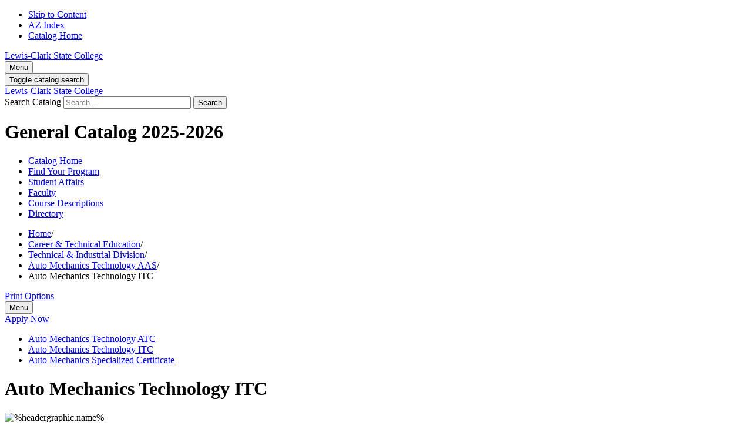

--- FILE ---
content_type: text/html; charset=UTF-8
request_url: http://catalog.lcsc.edu/professional-technical-programs/technical-industrial-division/technical-certificates/auto-mechanics-technology/
body_size: 21938
content:
<!doctype html>
<html class="no-js" xml:lang="en" lang="en" dir="ltr">

<head>

<!-- Google Tag Manager -->
<script>(function(w,d,s,l,i){w[l]=w[l]||[];w[l].push({'gtm.start':
new Date().getTime(),event:'gtm.js'});var f=d.getElementsByTagName(s)[0],
j=d.createElement(s),dl=l!='dataLayer'?'&l='+l:'';j.async=true;j.src=
'https://www.googletagmanager.com/gtm.js?id='+i+dl;f.parentNode.insertBefore(j,f);
})(window,document,'script','dataLayer','GTM-T5PKBCH');</script>
<!-- End Google Tag Manager -->

<meta http-equiv="X-UA-Compatible" content="IE=Edge" />
<script>(function(H){H.className=H.className.replace(/\bno-js\b/,'js')})(document.documentElement)</script>
<title>Auto Mechanics Technology ITC | Lewis-Clark State College General Catalog</title>
<meta http-equiv="Content-Type" content="text/html; charset=utf-8" />
<meta property="og:site_name" content="Lewis-Clark State College General Catalog" />
<link rel="search" type="application/opensearchdescription+xml"
			href="/search/opensearch.xml" title="Catalog" />
<meta name="viewport" content="width=device-width, initial-scale=1.0, minimum-scale=1.0" />
<link href="/favicon.ico" rel="shortcut icon" />
<link rel="stylesheet" type="text/css" href="/css/reset.css" />
<link rel="stylesheet" type="text/css" href="/fonts/font-awesome/font-awesome.min.css" />
<link rel="stylesheet" type="text/css" href="https://fonts.googleapis.com/css?family=Roboto:400,300,400italic,500,700,500italic,700italic,300italic" />
<link rel="stylesheet" type="text/css" href="/css/courseleaf.css?v=1752867500000" />
<link rel="stylesheet" type="text/css" href="/css/screen.css?v=1752867500000" media="screen" />
<link rel="stylesheet" type="text/css" href="/css/print.css?v=1752867500000" media="print" />
<script type="text/javascript" src="/js/jquery.js"></script>
<script type="text/javascript" src="/js/lfjs.js"></script>
<script type="text/javascript" src="/js/lfjs_any.js"></script>
<link rel="stylesheet" type="text/css" href="/js/lfjs.css" />
<script type="text/javascript" src="/js/courseleaf.js"></script>
<script type="text/javascript" src="/js/custom.js?v=1752867629000"></script>




   <script src="https://use.typekit.net/cpl3gbs.js"></script>  <!--	lcsc typekit -->
	<script>try{Typekit.load({ async: true });}catch(e){}</script>
</head>



<body>

<!-- Google Tag Manager (noscript) -->
<noscript><iframe src="https://www.googletagmanager.com/ns.html?id=GTM-T5PKBCH"
height="0" width="0" style="display:none;visibility:hidden"></iframe></noscript>
<!-- End Google Tag Manager (noscript) -->





<!--htdig_noindex-->
<nav aria-label="Skip content menu" class="accessible">
	<div class="accessible-menu">
		<ul>
			<li><a href="#content" rel="section">Skip to Content</a></li>
			<li><a href="/azindex/">AZ Index</a></li>
			<li><a href="/">Catalog Home</a></li>
		</ul>
	</div>
</nav>
<!--/htdig_noindex-->

<!--htdig_noindex-->
<div id="header-mobile">
   <div class="container-fluid">
      <div class="row">
         <div class="col">
            <div id="logo-mobile">
               <a href="http://www.lcsc.edu"><span class="sr-only">Lewis-Clark State College</span></a>
            </div>
            <div id="btn-menu" class="hdr-mobile-btn">
               <button aria-expanded="true" aria-controls="navpanel">
                  <div class="hamburger">
                     <span></span>
                     <span></span>
                     <span></span>
                  </div>
                   Menu
               </button>
            </div>
            <div id="btn-search" class="hdr-mobile-btn">
               <button aria-expanded="true" aria-controls="searchpanel">
                  <span class="sr-only">Toggle catalog search</span>
                  <i class="fa fa-search" aria-hidden="true"></i>
               </button>
            </div>
         </div>
      </div>
   </div>
</div>

<header id="header">
   <div class="container-fluid">
      <div class="row align-items-center">
         <div class="col">
            <div id="logo">
               <a href="http://www.lcsc.edu"><span class="sr-only">Lewis-Clark State College</span></a>
            </div>
         </div>
         <div class="col-4 ml-auto">
            <div class="search" role="search">
               <form action="/search/" class="cl-search clearfix">
                  <label for="name" class="sr-only">Search Catalog</label>
                  <input type="text" name="search" size="25" placeholder="Search..." class="searchbox" id="name" title="Search Catalog">
                  <button type="submit" class="submit">Search</button>
               </form>
            </div><!-- end #search -->
         </div>
      </div>
   </div><!-- end .wrap -->
</header> <!-- end header -->

<div id="catalog-title">
   <div class="container-fluid">
      <div class="row">
         <div class="col">
            <h1>General Catalog 2025-2026</h1>
         </div>
      </div>
   </div>
</div>
<!--/htdig_noindex-->

<!--htdig_noindex-->
<nav id="navigation" aria-hidden="false" aria-label="header navigation">
   <div class="container-fluid">
      <div class="row">
         <div class="col">
            <ul id="main-nav">
               <li><a href="/">Catalog Home</a></li>
               <li><a href="/programs/">Find Your Program</a></li>
               <li><a href="/student-affairs/">Student Affairs</a></li>
               <li><a href="http://catalog.lcsc.edu/faculty-admin-staff/">Faculty</a></li>
               <li><a href="/course-descriptions/">Course Descriptions</a></li>
               <li><a href="https://www.lcsc.edu/faculty-staff-directory">Directory</a></li>
            </ul>
         </div>
      </div>
   </div>
</nav>
<!--/htdig_noindex-->

<div id="content-wrapper">

   <div class="container-fluid">
      <div id="column-topper" class="row">
         <div class="col-7 col-sm-8 col-md-9">
            <nav id="breadcrumb" aria-label="Breadcrumb navigation">
<ul><li><a href="/">Home</a><span class="crumbsep">/</span></li><li><a href="/professional-technical-programs/">Career&nbsp;&amp;&nbsp;Technical&nbsp;Education</a><span class="crumbsep">/</span></li><li><a href="/professional-technical-programs/technical-industrial-division/">Technical&nbsp;&amp;&nbsp;Industrial&nbsp;Division</a><span class="crumbsep">/</span></li><li><a href="/professional-technical-programs/technical-industrial-division/associate-applied-science-degrees/auto-mechanics-technology/">Auto&nbsp;Mechanics&nbsp;Technology&nbsp;AAS</a><span class="crumbsep">/</span></li><li><span class="active">Auto Mechanics Technology ITC</span></li></ul>
            </nav>
         </div>
         <div class="col-5 col-sm-4 col-md-3">
            <a href="#print-dialog" role="button" id="print-btn" title="Opens modal" onclick="showPrintDialog(); return false;"><i class="fa fa-print" aria-hidden="true"></i>Print Options</a>
         </div>
      </div>
      <div id="column-wrapper" class="row flex-row-reverse">
         <div class="col-lg-4" id="col-right">
            <button id="sidebar-nav-mobile" data-toggle="#sidebar" aria-controls="sidebar" aria-expanded="true">Menu</button>
            <div id="sidebar" aria-hidden="false">
               <a href="https://apply.lcsc.edu/" target="_blank" class="sb-btn">Apply Now</a>

<!-- Begin Nav -->
<nav id="cl-menu" aria-label="Primary">
			<ul class="nav levelthree" id="/professional-technical-programs/technical-industrial-division/associate-applied-science-degrees/auto-mechanics-technology/">
				<li><a href="/professional-technical-programs/technical-industrial-division/advanced-technical-certificates/auto-mechanics-technology/">Auto Mechanics Technology ATC</a></li>
				<li class="active self"><a href="#" onclick="return false;">Auto Mechanics Technology ITC</a></li>
				<li><a href="/professional-technical-programs/technical-industrial-division/technical-certificates/auto-mechanics-specialized-cert/">Auto Mechanics Specialized Certificate</a></li>
			</ul>
</nav>
<!-- End Nav -->
            </div> <!-- end sidebar -->
         </div>
         <div class="col-lg-8" id="col-left">
            <div id="content" role="main">

			      <h1 class="page-title">Auto Mechanics Technology ITC</h1>

 <div id="banner-image"><img src="/gallery/auto_mechanics_2.jpg" alt="%headergraphic.name%" /></div>



<script type="text/javascript">
//<![CDATA[
	var defshow = "text";
	var bodycontainer = "#body";
	var validhashes = ",text,programrequirementstext,";

if(window.location.hash.length) {
	var hash = cleanHash(window.location.hash);
	if(validhashes.indexOf("," + hash + ",") != -1)
		defshow = hash;
}
var ss = document.styleSheets;
var workss = null;
for(var i=0; i < ss.length; i++) {
	var currmedia = "";
	if (typeof ss[i].media == "string")
		currmedia = ss[i].media
	else if (typeof ss[i].media == "object" && ss[i].media.mediaText)
		currmedia = ss[i].media.mediaText;

	if((currmedia == "screen" || currmedia == "all") && (ss[i].href.indexOf("/") == 0 || ss[i].href.indexOf(document.location.host) >= 0)) {
		workss = ss[i];
		break;
	}
}
if(workss && workss.insertRule) {
	workss.insertRule(".tab_content { display: none; }", workss.cssRules.length)
	workss.insertRule(".sectionheader { display: none; }", workss.cssRules.length)
	workss.insertRule("#" + defshow + "container { display: block; }", workss.cssRules.length)
} else if(workss && workss.addRule) {
	workss.addRule(".tab_content", "display: none");
	workss.addRule(".sectionheader", "display: none");
	workss.addRule("#" + defshow + "container", "display: block");
}
else {
	if (window.console)
		window.console.log('screen.css <link> needs attribute media="screen"');
}
//]]>
</script>
	<nav id="tabs" aria-label="Page content tabs">
		<ul class="clearfix" role="tablist">
			<li id="texttab" role="presentation">
<a href="#textcontainer" role="tab" aria-controls="textcontainer" onclick="return showSection('text');">Overview</a></li>
			<li id="programrequirementstexttab" role="presentation">
<a href="#programrequirementstextcontainer" role="tab" aria-controls="programrequirementstextcontainer" onclick="return showSection('programrequirementstext');" >Program Requirements</a></li>
		</ul>
	</nav>

<div id="textcontainer" class="page_content tab_content" role="tabpanel" aria-labelledby="texttab">

<p style="text-align:justify">The Auto Mechanics Technology Program is National Automotive Technician Education Foundation (NATEF) certified. This program develops skills for servicing and repairing all systems of the automobile. Students are taught to use specialized tools and equipment found in automotive shops, and receive instruction in automotive theory, related instruction, and practical shop <span class="diffadded" id="htmldiff0" title="Added content">experience. Auto service technicians understand the sophisticated technology behind each vehicle, and stay current as new technologies emerge.</span> <span class="diffadded" id="htmldiff5" title="Added content">They diagnose, adjust, repair or overhaul all types of vehicles.</span></p>
<p style="text-align:justify">Students entering with prior training from high school, military, or industry can challenge portions of the training program by examination and/or performance testing. Students must achieve competencies in course work before moving to the next instructional area. Shop experience is combined with related theory. A specified set of tools is required upon entry. The tool list can be found on the program website.</p>
<p style="text-align:justify">All students will be subject to a Driver’s License Validation check for insurance purposes, and must hold a valid driver’s license while enrolled in the program. If a student loses their Driver's License or is not insurable while enrolled in the program, continuation in the program will be reviewed by the instructors on a case by case basis until the end of the <span class="diffadded" id="htmldiff2" title="Added content">semester. </span></p>
<p>Enrollment Requirements:</p>
<ul>
	<li>Enrollment priority is on a first-come first-serve basis as determined by the student's faculty advising date.</li>
	<li>Aleks score in Math of 14 or higher, Writing Placement Exam of 2 or higher, or equivalent college placement exam scores.</li>
	<li>The prospective students must have a current valid Driver’s License and have had no DUI’s in the past 12 months. If you have any questions regarding your driver's license, please contact the Technical &amp; Industrial Division Office prior to submitting your application to LC State.</li>
	<li>Physical well-being, good manual dexterity, and the strength to lift heavy objects are necessary.</li>
</ul>
<p>Upon completion of the Auto Mechanics Technology program, the student will have basic skills to:</p>
<ul>
	<li>Service and repair all systems of the automobile.</li>
	<li>Use specialized tools and equipment.</li>
	<li>Understand electronics as it is applied to the automotive industry.</li>
	<li>Function in a businesslike manner applicable to the automotive repair industry.</li>
	<li>Be subject to and pass a National Automotive Student Skills Standard Assessment test.</li>
</ul>
<p>Upon completion of the program, students must pass all parts of the ASE certification tests in order to graduate.</p></div><!--end #textcontainer -->

			<div id="programrequirementstextcontainer" class="page_content tab_content" role="tabpanel" aria-labelledby="programrequirementstexttab" >
				<a name="programrequirementstext"></a><h2>Intermediate Technical Certificate</h2> <h3>Program Requirements</h3> <table class="sc_courselist" width="100%"> <caption class="hidden noscript">Course List</caption> <colgroup> <col class="codecol"/> <col class="titlecol"/> <col align="char" char="." class="hourscol"/> </colgroup> <thead> <tr class="hidden noscript"> <th scope="col">Code</th> <th scope="col">Title</th> <th scope="col" class="hourscol">Credits</th> </tr> </thead> <tbody> <tr class="even firstrow"><td colspan="2"><span class="courselistcomment">Take the following credits:</span></td><td class="hourscol"></td></tr> <tr class="odd"><td class="codecol"><a href="/search/?P=AUTMC-100" title="AUTMC-100" class="bubblelink code" onclick="return showCourse(this, 'AUTMC-100');">AUTMC-100</a></td><td>(G1) SAFETY AND GENERAL AUTOMOTIVE MAINTENANCE AND REPAIR</td><td class="hourscol">6.00</td></tr> <tr class="even"><td class="codecol"><a href="/search/?P=AUTMC-102" title="AUTMC-102" class="bubblelink code" onclick="return showCourse(this, 'AUTMC-102');">AUTMC-102</a></td><td>(A6) ELECTRICAL/ELECTRONIC SYSTEMS</td><td class="hourscol">6.00</td></tr> <tr class="odd"><td class="codecol"><a href="/search/?P=AUTMC-200" title="AUTMC-200" class="bubblelink code" onclick="return showCourse(this, 'AUTMC-200');">AUTMC-200</a></td><td>(A5) BRAKES (A7) HEATING, VENTILATION, AND AIR CONDITIONING</td><td class="hourscol">6.00</td></tr> <tr class="even"><td class="codecol"><a href="/search/?P=AUTMC-212" title="AUTMC-212" class="bubblelink code" onclick="return showCourse(this, 'AUTMC-212');">AUTMC-212</a></td><td>(A8) ENGINE PERFORMANCE</td><td class="hourscol">6.00</td></tr> <tr class="odd"><td colspan="2"><span class="courselistcomment">Choose one of the following:</span></td><td class="hourscol">3.00</td></tr> <tr class="even"><td class="codecol"><div style="margin-left:20px;" class="blockindent"><a href="/search/?P=AUTMC-227" title="AUTMC-227" class="bubblelink code" onclick="return showCourse(this, 'AUTMC-227');">AUTMC-227</a></div></td><td>(P2) PARTS SPECIALIST</td><td class="hourscol"></td></tr> <tr class="odd"><td class="codecol"><div style="margin-left:20px;" class="blockindent"><a href="/search/?P=GNBPT-103" title="GNBPT-103" class="bubblelink code" onclick="return showCourse(this, 'GNBPT-103');">GNBPT-103</a></div></td><td>APPLIED ALGEBRA</td><td class="hourscol"></td></tr> <tr class="even"><td class="codecol"><div style="margin-left:20px;" class="blockindent"><a href="/search/?P=MTHPT-137" title="MTHPT-137" class="bubblelink code" onclick="return showCourse(this, 'MTHPT-137');">MTHPT-137</a></div></td><td>MATH FOR TECHNOLOGY</td><td class="hourscol"></td></tr> <tr class="odd lastrow"><td class="codecol"><span class="courselistcomment">Elective</span></td><td><span class="courselistcomment">Elective Credits</span></td><td class="hourscol">3.00</td></tr> <tr class="listsum"><td colspan="2">Total Credits</td><td class="hourscol">30.00</td></tr></tbody> </table>
			</div>
            </div> <!-- end #content -->
         </div> <!-- end left-col -->
      </div> <!-- end #column-wrapper -->
   </div> <!-- end .container -->
</div> <!-- content-wrapper -->

<!--htdig_noindex-->
<div id="local-footer">
   <div class="container-fluid">
      <div class="row">
         <div class="col-md-4">
            <h3>Divisions</h3>
            <ul>
               <li><a href="/professional-studies/business-computer-science-division/">Business &amp; Computer Science</a></li>
               <li><a href="/academic-programs/humanities-division/">Humanities</a></li>
               <li><a href="/professional-studies/library/">Library</a></li>
               <li><a href="/academic-programs/physical-life-movement-sport-science-division/">Physical, Life, Movement, and Sport Science</a></li>
               <li><a href="/professional-studies/nursing-health-sciences-division/">Nursing &amp; Health Sciences</a></li>
               <li><a href="/academic-programs/social-sciences-division/">Social Sciences</a></li>
               <li><a href="/professional-studies/teacher-education-mathematics-division/">Teacher Education &amp; Mathematics</a></li>
               <li><a href="/professional-technical-programs/technical-industrial-division/">Technical &amp; Industrial</a></li>
            </ul>
         </div>
         <div class="col-md-4">
            <h3>Administration</h3>
            <ul>

               <li><a href="/letter-president/">Letter from the President</a></li>
               <li><a href="/institutional-information/">Institutional Information</a></li>
               <li><a href="/general-information/">General Information</a></li>
               <li><a href="/provost">Provost</a></li>
               <li><a href="/academic-programs/">School of Liberal Arts & Sciences</a></li>
               <li><a href="/professional-studies/">School of Professional &amp; Graduate Studies</a></li>
               <li><a href="/professional-technical-programs/">Career &amp; Technical Education</a></li>
               <li><a href="/catalog-archive/">Catalog Archives</a></li>
            </ul>
         </div>
         <div class="col-md-4">
            <h3>Resources</h3>
            <ul>
               <li><a href="http://www.lcwarriors.com/">Athletics</a></li>
               <li><a href="https://www.lcsc.edu/bookstore">Bookstore</a></li>
               <li><a href="https://www.lcsc.edu/visit/campus-map-directions/">Campus Map</a></li>  
               <li><a href="https://www.lcsc.edu/communications/">Communication & Marketing</a></li>
               <li><a href="https://www.lcsc.edu/elearning">eLearning Services</a></li>
               <li><a href="https://lcsc.sodexomyway.com/">Food Services</a></li>
			   <li><a href="https://www.lcsc.edu/giving/">Foundation</a></li>
               <li><a href="https://www.lcsc.edu/it/">Information Technology</a></li>
               <li><a href="https://www.lcsc.edu/ir/">Institutional Research &amp; Effectiveness</a></li>
               <li><a href="https://www.lcsc.edu/public-safety/">Public Safety</a></li>
            </ul>
         </div>
      </div>
   </div>
</div>

<a href="#header" id="totop"><span class="sr-only">Back to Top</span></a>

<div id="navpanel" aria-hidden="false">
	<div class="container-fluid">
		<div class="row">
			<div class="col">
				<ul>
					<li><a href="/">Catalog Home</a></li>
					<li><a href="/programs/">Find Your Program</a></li>
					<li><a href="/student-affairs/">Student Affairs</a></li>
					<li><a href="/faculty-admin-staff/">Faculty</a></li>
					<li><a href="/course-descriptions/">Course Descriptions</a></li>
					<li><a href="https://www.lcsc.edu/directories/faculty-and-staff/">Directory</a></li>
				</ul>
			</div>
		</div>
	</div>
</div>

<div id="searchpanel">
	<div class="container-fluid">
		<div class="row">
			<div class="col">
				<div class="search" role="search">
					<form action="/search/" class="cl-search clearfix">
						<label for="name" class="sr-only">Search Catalog</label>
						<input type="text" name="search" size="25" placeholder="Search..." class="searchbox" id="name" title="Search Catalog">
						<button type="submit" class="submit">Search</button>
					</form>
				</div><!-- end #search -->
			</div>
		</div>
	</div>
</div>

<div id="print-dialog" aria-labeledby="dialog-title" class="screen" role="dialog">
	<div class="print-header">
		<h2 id="dialog-title">Print Options</h2>
	</div>
	<div class="print-body">
		<div class="print-option">
			<div class="option-head">
				<a href="#" onclick="hidePrintDialog();window.print();return false">Send Page to Printer</a>
			</div>
			<p>
				<em>Print this page.</em>
			</p>
		</div>
<div class="print-option"><div class="option-head"><a class="option-name" href="/professional-technical-programs/technical-industrial-division/technical-certificates/auto-mechanics-technology/auto-mechanics-technology.pdf" role="button">Download Page (PDF)</a></div><p class="option-desc"><em>The PDF will include all information unique to this page.</em></p></div>		<div class="print-option">
			<div class="option-head">
				<a href="/pdf/2025-2026.pdf">Download 2025-2026 Catalog PDF</a>
			</div>
			<p>
				<em>All pages in Academic Catalog.</em>
			</p>
		</div>
    </div>
	<div class="buttons clearfix">
		<div class="cancel">
			<a href="#" onclick="hidePrintDialog(); return false;">Cancel</a>
		</div>
	</div>
</div>

</body>
</html>
